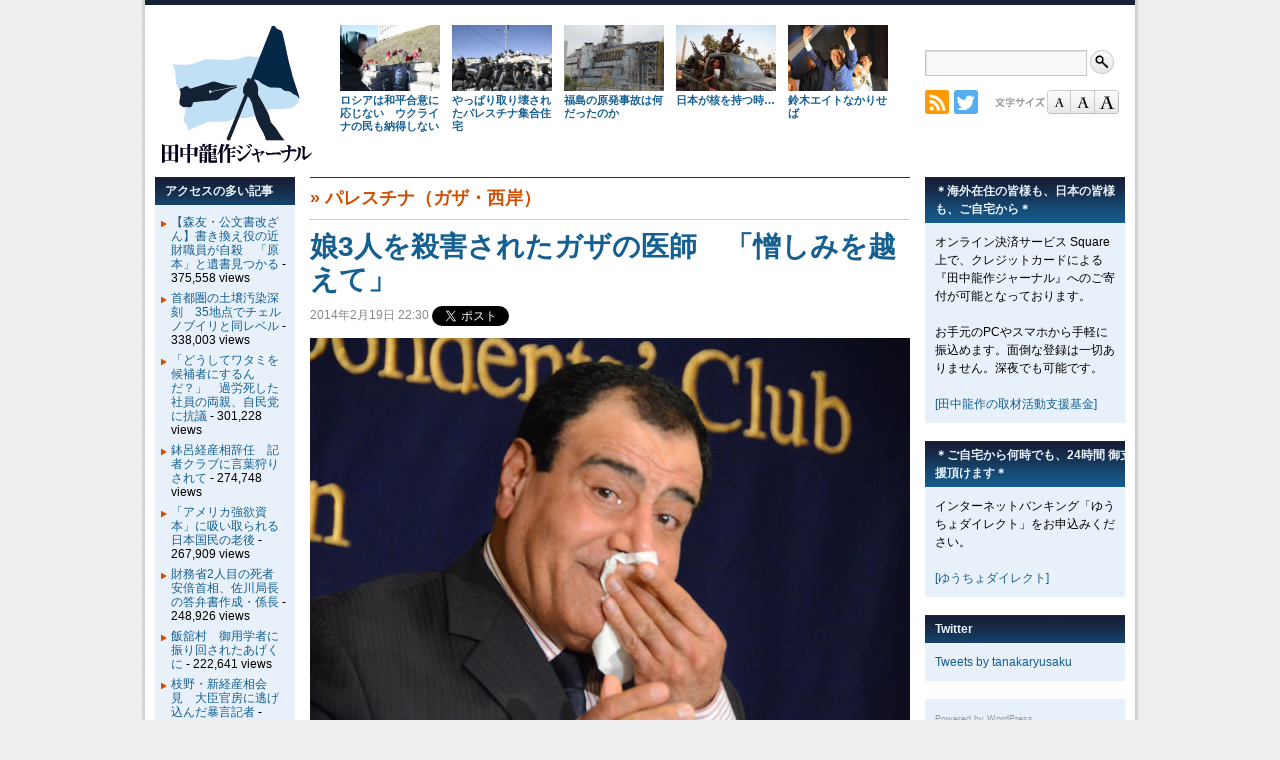

--- FILE ---
content_type: text/css
request_url: https://tanakaryusaku.jp/wp-content/themes/trj/style2.css?d=20160221
body_size: 1899
content:
@charset "utf-8";
/*
Theme Name: TRJ
Theme URI: https://tanakaryusaku.jp/
Description: Addition setting of TRJ.
Author: TRJ
Author URI: https://twitter.com/tanakaryusaku
Template: twentyten
Version: 1.5
Last Update: 2016/02/21
*/

/* =Original
/* -------------------------------------------------------------- */
.orange { color: #cf4e00; }
.tag-links { padding-left: 20px; min-height: 20px; background: url(./images/bookmaker.png) no-repeat left; }
.metainfo a { color: #999; font-size: 50%; }

/* Header */
.headlinelist { overflow: hidden; float: left; padding-right: 12px; width: 100px; font-size: 11px; line-height: 1.25; }
.headlinelist img { width: 100px; height: 66px; }
.headlinelist a { color: #155f91; font-weight: bold; }
#branding .search { position: absolute; top: 25px; left:770px; }
#branding .search #searchform { width: 200px; font-size: 18px; }
#branding .search #s { position:absolute; top: 0px; left:0px; width: 150px; height: 24px; padding: 0 5px; border: #c8c8c8 1px solid; }
#branding .search #searchsubmit { position:absolute; top: 0px; left:165px; width: 24px; height: 24px; }
form #searchform label { display: none; }
#branding #site-gadget { display: inline; position: absolute; top: 65px; left:770px; float: left; margin: 0; padding: 0; width: 60px; }
#branding #site-gadget li.menu-item { float: left; padding-right: 5px; }
#branding #site-gadget2 { display: inline; position: absolute; top: 65px; left:840px; float: left; margin: 0; padding: 0; width: 130px; }
#branding #site-gadget2 li.menu-item2 { float: left; padding-right: 0; }

/* Content .post .title */
body.error404 #content { min-height: 500px; }
body.error404 #content a { color: #1d637d; }
.home #content .post,
.archive #content .post,
.category #content .post,
.search #content .post { overflow: visible; margin: 0; padding-bottom: 1em; width: 600px; border-bottom: #ccc 1px solid; }
.search #content .no-post { overflow: visible; margin: 0; padding-bottom: 1em; width: 600px; border-bottom: none; }
.home #content .post-entry600,
.archive #content .post-entry600,
.category #content .post-entry600,
.search #content .post-entry600 { float: left; padding-top: 12px; width: 600px; }
.home #content .post-entry440,
.archive #content .post-entry440,
.category #content .post-entry440,
.search #content .post-entry440 { float: left; padding-top: 12px; width: 440px; }
.home #content h2.entry-title,
.archive #content h2.entry-title,
.category #content h2.entry-title,
.search #content h2.entry-title { margin: 0; color: #000; font-size: 125%; font-weight: bold; line-height: 1.2; }
.home .entry-thumbnail,
.archive .entry-thumbnail,
.category .entry-thumbnail,
.search .entry-thumbnail { float: right; padding-top: 16px; width: 155px; }
.home .entry-summary,
.archive .entry-summary,
.category .entry-summary,
.search .entry-summary { margin: 0; padding: 0; }
.entry-utility { margin: 16px 0 0 0; padding: 0; width: 100%; }
.entry-utility span { padding-left: 20px; min-height: 20px; background: url(./images/bookmaker.png) no-repeat left; }
.home h2.entry-title,
.archive h2.entry-title,
.category h2.entry-title,
.search h2.entry-title { padding-top: 1em; }
.home #content .entry-title,
.single #content .entry-title { margin-bottom: 10px; color: #155f91; font-size: 175%; font-weight: bold; line-height: 1.2; }
.category #content .entry-title { margin-bottom: 0; color: #155f91; font-size: 125%; font-weight: bold; line-height: 1.2; }
.archive #content h2.entry-title { margin-bottom: 0; color: #155f91; font-size: 125%; font-weight: bold; line-height: 1.2; }
.search #content h2.entry-title { margin-bottom: 0; color: #155f91; font-size: 125%; font-weight: bold; line-height: 1.2; }
.entry-title a:link, .entry-title a:visited { color: #155f91; text-decoration: none; }
.entry-title a:active, .entry-title a:hover { color: #155f91; text-decoration: underline; }
body.archive #content h1.page-title,
body.category #content h1.page-title,
body.search #content h1.page-title,
body.home .cate-link,
body.single .cate-link { padding: 10px 0; color: #000; font-size: 110%; font-weight: bold; line-height: 1.2; border-top: #333 1px solid; border-bottom: #ccc 1px solid; }
body.home .cate-link,body.single .cate-link { margin-bottom: 10px; color: #cf4e00 !important; font-weight: bold; }
body.single .cate-link a { color: #cf4e00; }

/* CategolyList */
.categorylist { margin-top: 30px; }
.categorylist h3 { font-weight: bold; }
.categorylist ul { list-style: disc; }
.categorylist ul li { padding-top: 5px; }
.categorylist ul li a { color: #155f91; }

/* Bookmarks */
.bookmarks { position: relative; }
.bookmarks img, .bookmarks a { margin: 0; padding: 0; vertical-align: middle; border: 0; }
.hatena-bookmark-button-frame,
.twitter-share-button img,
.twitter-share-button,
.bookmarks .hatebu-count { margin: 0; padding: 0; vertical-align: middle; border: 0; }

/* facebook share */
.bookmarks .facebook { position: absolute; top: 2px; padding-left: 5px; vertical-align: middle; }

/* Widget-Areas */
#primary .widget-title { width: 200px; }
#secondary .widget-title { width: 140px; }
h3.widget-title { font-size: 75%; }
.textwidget { font-size: 75%; padding: 10px; background-color: #E8F1FA; }
.textwidget a { color: #155f91; font-weight: normal; }
.textwidget ul li { margin-bottom: 0.5em; padding-left: 10px; background: url(./images/li_orange.png) no-repeat 0 0.4em; }
.textwidget span { float: left; margin: 0; padding: 0; width: 140px; }
.textwidget h4 { font-size: 75%; font-weight: bold; }
.widget-title { margin: 0; padding: 5px 0 5px 10px; color: #e8f1fa; font-size: 75%; font-weight: bold; text-align: left; background: #155f91 url(./images/bg_title.gif) no-repeat top left; }

/* Wp-Post-Views */
li#views-2 { font-size: 75%; padding-bottom: 10px; background-color: #E8F1FA; }
li#views-2 h3.widget-title { font-size: 100%; }
li#views-2 ul { padding-top: 10px; }
li#views-2 ul li { margin: 0 0.5em 0.5em 0.5em; padding-left: 10px; line-height: 1.2em; background: url(./images/li_orange.png) no-repeat 0 0.4em; }
li#views-2 ul li a { color: #155f91; font-weight: normal; }

/* Custom Menu */ 
li#nav_menu-2 { font-size: 75%; padding-bottom: 10px; background-color: #E8F1FA; }
li#nav_menu-2 h3.widget-title { font-size: 100%; }
li#nav_menu-2 ul { padding-top: 10px; }
li#nav_menu-2 ul li.menu-item { padding-left: 10px; font-weight: normal; }
li#nav_menu-2 ul.children { margin-bottom: 1em; }
li#nav_menu-2 ul.children li.menu-item { padding-left: 0; font-weight: normal; }
li#nav_menu-2 ul li.menu-item a { color: #155f91; }

/* Twitter */
li#text-3 .textwidget { font-size: 100%; padding: 0; background-color: #fff; }

/* Meta */
li#text-4 .textwidget { font-size: 100%; padding: 0; background-color: #fff; }

/* Adjustment */
li#text-5 { display: none; }

/* Donation */
#donation { margin: 2em 0 0 0; padding: 2em 1em 1em 1em; font-size: 100%; background-color: #E8F1FA; }
#donation p { font-size: 100%; }
#donation a:link, #donation a:visited { color: #155f91; text-decoration: none; }#donation a:active, #donation a:hover { color: #155f91; text-decoration: underline; }
#donation h4.kikin-heading { margin-bottom: 1em; padding: 0.25em 0px; width: 100%; color: #000; font-size: 100%; font-weight: bold; line-height: 1.25; text-align: center; background-color: #FF0; border: 1px solid #F66F11; }
h2#kikin-title { margin: 0 auto; padding-bottom: 1em; width: 570px; height: 48px; text-indent: -9999px; background: url(https://tanakaryusaku.jp/wp-content/themes/trj/images/title_kikin.png) no-repeat 0 0; }

/* Paypal */
#paypal { margin-top: 2em; padding: 2em 1em 1em 1em; font-size: 100%; text-align: center; background-color: #E8F1FA; }
#paypal h4 { margin-bottom: 1em; padding: 0.25em 0; width: 100%; color: #000; font-size: 100%; font-weight: bold; line-height: 1.25; text-align: center; background-color: #FF0; border: 1px solid #F66F11; }
#paypal a:link, #paypal a:visited { text-decoration: none; }
#paypal a:hover, #paypal a:active { text-decoration: underline; }


--- FILE ---
content_type: text/css
request_url: https://tanakaryusaku.jp/wp-content/themes/trj/jquery.accessible-news-slider.css
body_size: 458
content:
#index p.view_all {
	display: none;
}
#index .news_slider {
	position: relative; overflow: visible; width: 600px; margin: 2em auto 0; padding-bottom: 2em; text-align: left; border-bottom: #ccc 1px solid;
}
#index .news_slider:after {
	height: 0; visibility: hidden; content: "."; display: block; clear: both;
}
#index .news_slider .fl {
	float: left; display: inline;
}
#index .news_slider .prev,
#index .news_slider .next {
	position: absolute; top: 35px; display: none;
}
#index .news_slider .next {
	right: 0;
}
#index a.prev img,
#index a.next img{
	margin: 0; padding: 0; border: 0;
}
#index .news_slider .container {
	position: relative; top: 10px; left: 0; width: 100%;
}
#index .news_slider .news_items {
    /*
        The width must be equal to .item ((width + margin-right) * 4).
    */
	position: relative; width: 540px; top: 0; left: 30px; overflow: hidden;
}
#index .news_slider .item {
    /*
        Must contain a width and a margin-right.
    */
	width: 135px;
	height: 125px;
}
#index .news_slider .item img {
	display: block;
	margin: 0 auto;
	padding: 5px !important;
	width: 115px;
	height: 90px;
	border: #ccc solid 1px;
	background: #f5f5f5;
}
.gallery-title { margin: 0; padding: 0; color: #155f91; font-size: 100%; font-weight: bold; text-align: left; background: #fff; }

--- FILE ---
content_type: text/css
request_url: https://tanakaryusaku.jp/wp-content/themes/trj/fontchanger/style-medium.css
body_size: -61
content:
@charset "utf-8";
#content { font-size: 100%; }

--- FILE ---
content_type: text/css
request_url: https://tanakaryusaku.jp/wp-content/themes/trj/print.css?d=20150923
body_size: 1391
content:
@charset "utf-8";
/*
Theme Name: TRJ
Theme URI: https://tanakaryusaku.jp/
Description: Print setting of TRJ.
Author: TRJ
Author URI: https://twitter.com/tanakaryusaku
Template: twentyten
Version: 1.5
Last Update: 2015/09/23
*/

/* =Base
/* -------------------------------------------------------------- */
body { background: none !important; }
#wrapper { clear: both !important; display: block !important; float: none !important; position: relative !important; margin: 0 auto; padding: 0; width: 100%; background: #fff; }
#header { overflow: hidden; margin: 0; padding: 0; width: 100%; height: 60pt; background: #fff; border-top: none; }
#main { display: block; margin: 0 auto !important; padding: 0 !important; width: 100% !important; background: #fff; }
body#index #main, body.page #main { margin: 0 auto !important; padding: 0 0 12pt 0 !important; width: 100% !important; background: #fff; }
#container { clear: both; margin: 0 auto; width: 100%; }
#content, .one-column #content { margin: 12pt auto 0; width: 100%; }
#colophon { width: auto; }
#footer { clear: both; margin: 0; width: 100%; background: #fff; }
.hentry, .cate-link, .entry-title, .entry-meta, .bookmarks, .entry-content, .entry-utility, #nav-below.navigation, .categorylist, #masthead { width: 100%; }
h1.page-title, .cate-link { margin-bottom: 0.5em; padding: 0.5em 0; color: #cf4e00; !important; font-size: 12pt; font-weight: bold; line-height: 1.2; border-top: #333 1px solid; border-bottom: #ccc 1px solid; }
a, h1.entry-title, h1.entry-title a, h2.entry-title a { color: #155f91; font-weight: bold; }
.entry-content { font-size: 10pt; line-height: 1.5; }
#branding { overflow: visible; position: relative; margin: 0; padding: 0; width: 100%; }
#site-title { clear: both; float: none; display: block; margin: 0; padding: 0; width: auto; text-align: center; }
#site-title img { margin: 0; padding: 0; width: auto; height: 60pt; z-index: 999; }
.wp-caption { width: 100% !important; text-align: left; }
.wp-caption img.size-full { width: 50% !important; }
.wp-caption p { font-size: 11pt; }
.wp-caption p.wp-caption-text { margin: 0; width: 100% !important; text-align: left; }
.widget-container {	margin: 0; padding: 0; }
li.widget-container ul li { padding: 0; }
#site-info { float: none; width: 100%; color: #000; }
#access, #respond, .comment-edit-link, .edit-link, .navigation, .page-link, .widget-area, #site-generator, img#wpstats, #site-generator, #site-description, #entry-author-info, .home .sticky { display: none !important; }

/* =Original
/* -------------------------------------------------------------- */
.orange { color: #cf4e00; }
/* Content .post .title */
body.error404 #content a { color: #1d637d; }
#content .post { overflow: visible; margin: 0; padding-bottom: 1em; width: 100% !important; font-size: 10pt; border-bottom: #ccc 1pt solid; }
#content .no-post { overflow: visible; margin: 0; padding-bottom: 1em; width: 100% !important; border-bottom: none; }
.home #content .post-entry600, .archive #content .post-entry600, .category #content .post-entry600, .search #content .post-entry600 { float: left; padding-top: 1em; width: 600px; }
.home #content .post-entry440, .archive #content .post-entry440, .category #content .post-entry440, .search #content .post-entry440 { float: left; padding-top: 1em; width: 440px; }
.home #content h2.entry-title, .archive #content h2.entry-title, .category #content h2.entry-title, .search #content h2.entry-title { margin: 0; padding-top: 1.2em; font-size: 16pt; font-weight: bold; line-height: 1.2; }
.home .entry-thumbnail, .archive .entry-thumbnail, .category .entry-thumbnail,
.search .entry-thumbnail { float: right; padding-top: 16pt; width: 155pt; }
.home .entry-thumbnail img, .archive .entry-thumbnail img, .category .entry-thumbnail img, .search .entry-thumbnail img { padding: 0; width: auto !important; }
.entry-utility { margin: 0 0 8pt 0; padding: 0; width: 100%; }
/* CategolyList */
.categorylist { margin-top: 30pt; }
.categorylist h3 { font-weight: bold; }
.categorylist ul { list-style: disc; }
.categorylist ul li { padding-top: 5pt; }
.categorylist ul li a { color: #155f91; }
/* Donation */
#donation { margin: 0; padding: 16pt 0 0 0; width: 100%; font-size: 10pt; border-top: 1pt solid #ccc; }
#donation h2#kikin-title { margin: 0; padding: 0; font-size: 14pt; font-weight: bold;  }

/* =Responsive (PC/Tablet)
-------------------------------------------------------------- */
body.search { position: relative; top: 0; left: 0; display: block !important; }
#primary, #secondary, .bookmarks, .textwidget, li#views-2, li#nav_menu-2, li#text-2, li#text-3, li#text-4, ul#site-headline *, ul#site-gadget *, ul#site-gadget2 *, .search, .news_slider *, .meta-info, .gallery, .gotop, #handheld * { display: none; }


--- FILE ---
content_type: text/plain
request_url: https://www.google-analytics.com/j/collect?v=1&_v=j102&a=649786267&t=pageview&_s=1&dl=https%3A%2F%2Ftanakaryusaku.jp%2F2014%2F02%2F0008816&ul=en-us%40posix&dt=%E7%94%B0%E4%B8%AD%E9%BE%8D%E4%BD%9C%E3%82%B8%E3%83%A3%E3%83%BC%E3%83%8A%E3%83%AB%20%7C%20%E5%A8%983%E4%BA%BA%E3%82%92%E6%AE%BA%E5%AE%B3%E3%81%95%E3%82%8C%E3%81%9F%E3%82%AC%E3%82%B6%E3%81%AE%E5%8C%BB%E5%B8%AB%E3%80%80%E3%80%8C%E6%86%8E%E3%81%97%E3%81%BF%E3%82%92%E8%B6%8A%E3%81%88%E3%81%A6%E3%80%8D%E3%80%80%E3%80%80&sr=1280x720&vp=1280x720&_u=IEBAAEABAAAAACAAI~&jid=207968669&gjid=1588226792&cid=127187887.1766743091&tid=UA-22753601-1&_gid=1823906694.1766743091&_r=1&_slc=1&z=1841591381
body_size: -450
content:
2,cG-8MQQM7C7KQ

--- FILE ---
content_type: application/javascript
request_url: https://tanakaryusaku.jp/wp-content/themes/trj/jquery.accessible-news-slider.js?d=20140710
body_size: 800
content:
jQuery.fn.accessNews = function(settings) {
    settings = jQuery.extend({
        newsHeadline: "Top Stories",
        newsSpeed: "normal"
    }, settings);
    return this.each(function(i) {
        aNewsSlider.itemWidth = parseInt(jQuery(".item:eq(" + i + ")",".news_slider").css("width")) + parseInt(jQuery(".item:eq(" + i + ")",".news_slider").css("margin-right"));
        aNewsSlider.init(settings,this);
        jQuery(".view_all > a", this).click(function() {
            aNewsSlider.vAll(settings,this);
            return false;
        });
    });
};
var aNewsSlider = {
    itemWidth: 0,
    init: function(s,p) {
        jQuery(".messaging",p).css("display","none");
        itemLength = jQuery(".item",p).length;
        if (jQuery(".view_all",p).width() == null) {
            jQuery(".news_items",p).prepend("<p class='view_all'>" + s.newsHeadline + " [ " + itemLength + " total ] &nbsp;-&nbsp; <a href='#'>View All</a></p>");
        }
        newsContainerWidth = itemLength * aNewsSlider.itemWidth;
        jQuery(".container",p).css("width",newsContainerWidth + "px");
        jQuery(".next",p).css("display","block");
        animating = false;
        jQuery(".next",p).click(function() {
            if (animating == false) {
                animating = true;
                animateLeft = parseInt(jQuery(".container",p).css("left")) - (aNewsSlider.itemWidth * 4);
                if (animateLeft + parseInt(jQuery(".container",p).css("width")) > 0) {
                    jQuery(".prev",p).css("display","block");
                    jQuery(".container",p).animate({left: animateLeft}, s.newsSpeed, function() {
                        jQuery(this).css("left",animateLeft);
                        if (parseInt(jQuery(".container",p).css("left")) + parseInt(jQuery(".container",p).css("width")) <= aNewsSlider.itemWidth * 4) {
                            jQuery(".next",p).css("display","none");
                        }
                        animating = false;
                    });
                } else {
                    animating = false;
                }
            }
            return false;
        });
        jQuery(".prev",p).click(function() {
            if (animating == false) {
                animating = true;
                animateLeft = parseInt(jQuery(".container",p).css("left")) + (aNewsSlider.itemWidth * 4);
                if ((animateLeft + parseInt(jQuery(".container",p).css("width"))) <= parseInt(jQuery(".container",p).css("width"))) {
                    jQuery(".next",p).css("display","block");
                    jQuery(".container",p).animate({left: animateLeft}, s.newsSpeed, function() {
                        jQuery(this).css("left",animateLeft);
                        if (parseInt(jQuery(".container",p).css("left")) == 0) {
                            jQuery(".prev",p).css("display","none");
                        }
                        animating = false;
                    });
                } else {
                    animating = false;
                }
            }
            return false;
        });
    },
    vAll: function(s,p) {
        var o = p;
        while (p) {
            p = p.parentNode;
            if (jQuery(p).attr("class") != undefined && jQuery(p).attr("class").indexOf("news_slider") != -1) {
                break;
            }
        }
        if (jQuery(o).text().indexOf("View All") != -1) {
            jQuery(".next",p).css("display","none");
            jQuery(".prev",p).css("display","none");
            jQuery(o).text("View Less");
            jQuery(".container",p).css("left","0px").css("width",aNewsSlider.itemWidth * 4 + "px");
        } else {
            jQuery(o).text("View All");
            aNewsSlider.init(s,p);
        }
    }
};
